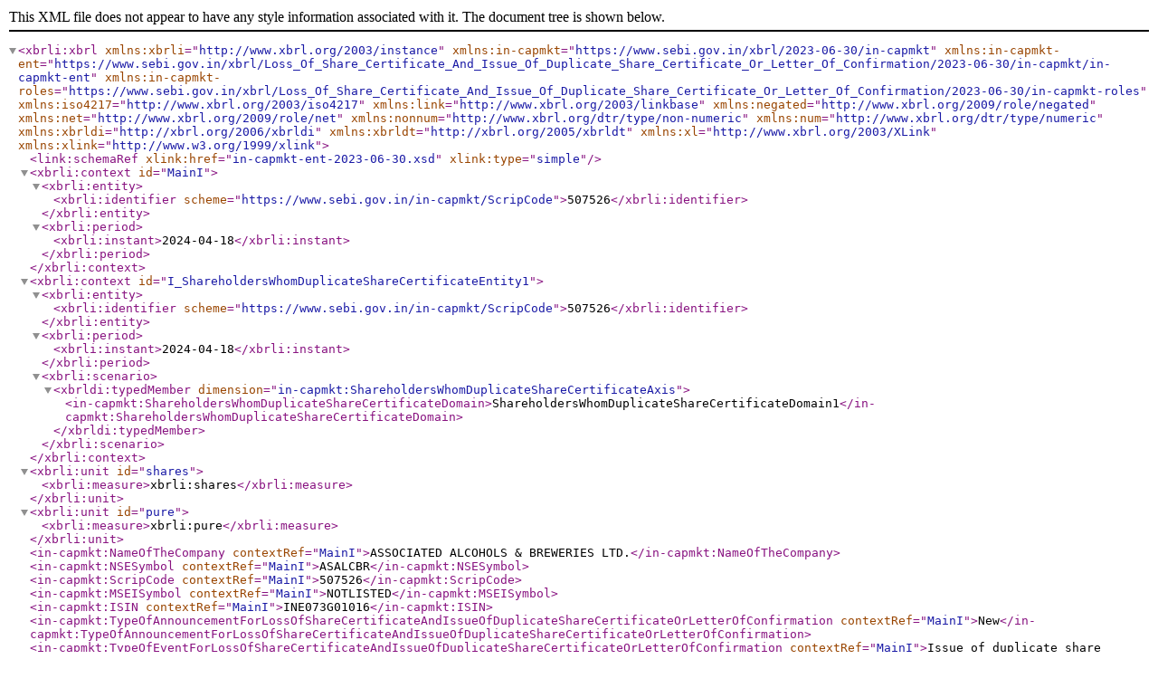

--- FILE ---
content_type: application/xml
request_url: https://nsearchives.nseindia.com/corporate/xbrl/ASALCBR_18042024113954_LOSS_OF_SHARE_1097416_18042024113953_WEB.xml
body_size: 818
content:
<?xml version="1.0" encoding="UTF-8" standalone="no"?><xbrli:xbrl xmlns:xbrli="http://www.xbrl.org/2003/instance" xmlns:in-capmkt="https://www.sebi.gov.in/xbrl/2023-06-30/in-capmkt" xmlns:in-capmkt-ent="https://www.sebi.gov.in/xbrl/Loss_Of_Share_Certificate_And_Issue_Of_Duplicate_Share_Certificate_Or_Letter_Of_Confirmation/2023-06-30/in-capmkt/in-capmkt-ent" xmlns:in-capmkt-roles="https://www.sebi.gov.in/xbrl/Loss_Of_Share_Certificate_And_Issue_Of_Duplicate_Share_Certificate_Or_Letter_Of_Confirmation/2023-06-30/in-capmkt-roles" xmlns:iso4217="http://www.xbrl.org/2003/iso4217" xmlns:link="http://www.xbrl.org/2003/linkbase" xmlns:negated="http://www.xbrl.org/2009/role/negated" xmlns:net="http://www.xbrl.org/2009/role/net" xmlns:nonnum="http://www.xbrl.org/dtr/type/non-numeric" xmlns:num="http://www.xbrl.org/dtr/type/numeric" xmlns:xbrldi="http://xbrl.org/2006/xbrldi" xmlns:xbrldt="http://xbrl.org/2005/xbrldt" xmlns:xl="http://www.xbrl.org/2003/XLink" xmlns:xlink="http://www.w3.org/1999/xlink"><link:schemaRef xlink:href="in-capmkt-ent-2023-06-30.xsd" xlink:type="simple"/><xbrli:context id="MainI"><xbrli:entity><xbrli:identifier scheme="https://www.sebi.gov.in/in-capmkt/ScripCode">507526</xbrli:identifier></xbrli:entity><xbrli:period><xbrli:instant>2024-04-18</xbrli:instant></xbrli:period></xbrli:context><xbrli:context id="I_ShareholdersWhomDuplicateShareCertificateEntity1"><xbrli:entity><xbrli:identifier scheme="https://www.sebi.gov.in/in-capmkt/ScripCode">507526</xbrli:identifier></xbrli:entity><xbrli:period><xbrli:instant>2024-04-18</xbrli:instant></xbrli:period><xbrli:scenario><xbrldi:typedMember dimension="in-capmkt:ShareholdersWhomDuplicateShareCertificateAxis"><in-capmkt:ShareholdersWhomDuplicateShareCertificateDomain>ShareholdersWhomDuplicateShareCertificateDomain1</in-capmkt:ShareholdersWhomDuplicateShareCertificateDomain></xbrldi:typedMember></xbrli:scenario></xbrli:context><xbrli:unit id="shares"><xbrli:measure>xbrli:shares</xbrli:measure></xbrli:unit><xbrli:unit id="pure"><xbrli:measure>xbrli:pure</xbrli:measure></xbrli:unit><in-capmkt:NameOfTheCompany contextRef="MainI">ASSOCIATED ALCOHOLS &amp; BREWERIES LTD.</in-capmkt:NameOfTheCompany><in-capmkt:NSESymbol contextRef="MainI">ASALCBR</in-capmkt:NSESymbol><in-capmkt:ScripCode contextRef="MainI">507526</in-capmkt:ScripCode><in-capmkt:MSEISymbol contextRef="MainI">NOTLISTED</in-capmkt:MSEISymbol><in-capmkt:ISIN contextRef="MainI">INE073G01016</in-capmkt:ISIN><in-capmkt:TypeOfAnnouncementForLossOfShareCertificateAndIssueOfDuplicateShareCertificateOrLetterOfConfirmation contextRef="MainI">New</in-capmkt:TypeOfAnnouncementForLossOfShareCertificateAndIssueOfDuplicateShareCertificateOrLetterOfConfirmation><in-capmkt:TypeOfEventForLossOfShareCertificateAndIssueOfDuplicateShareCertificateOrLetterOfConfirmation contextRef="MainI">Issue of duplicate share certificates/Letter of Confirmation</in-capmkt:TypeOfEventForLossOfShareCertificateAndIssueOfDuplicateShareCertificateOrLetterOfConfirmation><in-capmkt:DateOfReport contextRef="MainI">2024-04-18</in-capmkt:DateOfReport><in-capmkt:NumberOfShareholdersToWhomDuplicateShareCertificateOrLetterOfConfirmationHasBeenIssued contextRef="MainI" decimals="0" unitRef="pure">1</in-capmkt:NumberOfShareholdersToWhomDuplicateShareCertificateOrLetterOfConfirmationHasBeenIssued><in-capmkt:DateOfReceiptOfInformationForIssueOfDuplicateShareCertificateOrLetterOfConfirmation contextRef="I_ShareholdersWhomDuplicateShareCertificateEntity1">2024-04-16</in-capmkt:DateOfReceiptOfInformationForIssueOfDuplicateShareCertificateOrLetterOfConfirmation><in-capmkt:NameOfShareholders contextRef="I_ShareholdersWhomDuplicateShareCertificateEntity1">SATISH KUMAR MITTAL</in-capmkt:NameOfShareholders><in-capmkt:FolioNumber contextRef="I_ShareholdersWhomDuplicateShareCertificateEntity1">12693</in-capmkt:FolioNumber><in-capmkt:NumberOfShares contextRef="I_ShareholdersWhomDuplicateShareCertificateEntity1" decimals="INF" unitRef="shares">100</in-capmkt:NumberOfShares><in-capmkt:OldCertificateNumberStartsFrom contextRef="I_ShareholdersWhomDuplicateShareCertificateEntity1">68344</in-capmkt:OldCertificateNumberStartsFrom><in-capmkt:OldCertificateNumberEndsWith contextRef="I_ShareholdersWhomDuplicateShareCertificateEntity1">68344</in-capmkt:OldCertificateNumberEndsWith><in-capmkt:NewCertificateOrLetterOfConfirmationNumberStartsFrom contextRef="I_ShareholdersWhomDuplicateShareCertificateEntity1">73329</in-capmkt:NewCertificateOrLetterOfConfirmationNumberStartsFrom><in-capmkt:NewCertificateOrLetterOfConfirmationNumberEndsWith contextRef="I_ShareholdersWhomDuplicateShareCertificateEntity1">73329</in-capmkt:NewCertificateOrLetterOfConfirmationNumberEndsWith><in-capmkt:DistinctiveNumberStartsFrom contextRef="I_ShareholdersWhomDuplicateShareCertificateEntity1">9288301</in-capmkt:DistinctiveNumberStartsFrom><in-capmkt:DistinctiveNumberEndsWith contextRef="I_ShareholdersWhomDuplicateShareCertificateEntity1">9288400</in-capmkt:DistinctiveNumberEndsWith><in-capmkt:ReasonForIssueOfDuplicateShareCertificateOrLetterOfConfirmation contextRef="I_ShareholdersWhomDuplicateShareCertificateEntity1">Transmission/Name Deletion of First Holder(Deceased)</in-capmkt:ReasonForIssueOfDuplicateShareCertificateOrLetterOfConfirmation><in-capmkt:NameOfRegistrarAndTransferAgentOfTheCompanyForIssueOfDuplicateShareCertificatesOrLetterOfConfirmation contextRef="MainI">ANKIT CONSULTANCY PVT. LTD.</in-capmkt:NameOfRegistrarAndTransferAgentOfTheCompanyForIssueOfDuplicateShareCertificatesOrLetterOfConfirmation><in-capmkt:WhetherTheCompanyHasCompliedWithRegulation39AsPerSEBIRegulations2015ForIssueOfDuplicateShareCertificatesOrLetterOfConfirmation contextRef="MainI">true</in-capmkt:WhetherTheCompanyHasCompliedWithRegulation39AsPerSEBIRegulations2015ForIssueOfDuplicateShareCertificatesOrLetterOfConfirmation></xbrli:xbrl>